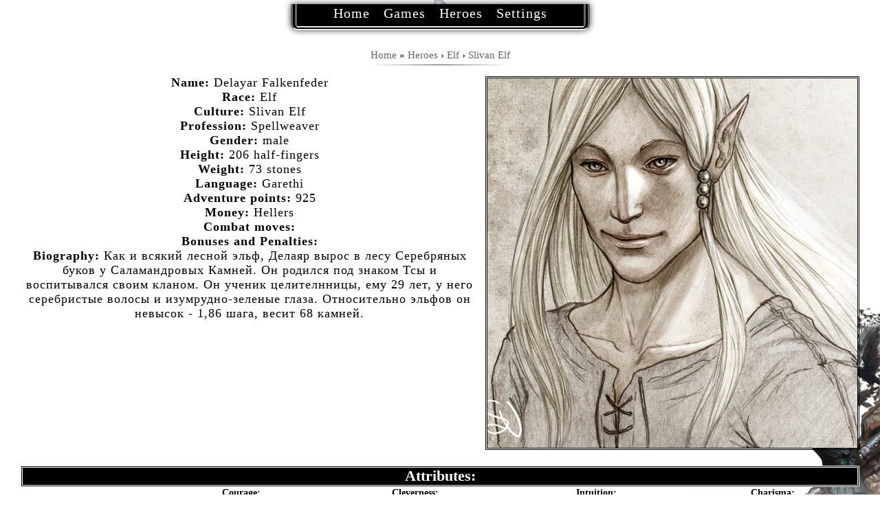

--- FILE ---
content_type: text/html; charset=UTF-8
request_url: http://dl.the-dark-eye.com/stuff/elf/slivan_elf/delayar_falkenfeder/12-1-0-10
body_size: 8896
content:
<!DOCTYPE html>
<html lang="en">
<!-- <head>
<script type="text/javascript" src="/?Gm%5EEq0i%3BUS2yhbRV%5Eg9SCmHAlNknDj%21hzutBKjQrk%5Euv0Mz1BG1wiQmlaSLTxpsVZBRKYGKSP57curdO97Hp91cAFXPYPF%3Bpuhm1R00By%21N0wJwEu2CGSS2JcHk1OnwVzLVb%21dQMAsngfI684hEtHMng19IxfFdlY7FgVbTh%21INrGZ6OQbsRucATDE4WVeWr6%3BMz3ZmZ7Om6XA6PMpA2v4P%3BJB%5EbnLfo"></script>
	<script type="text/javascript">new Image().src = "//counter.yadro.ru/hit;ucoznet?r"+escape(document.referrer)+(screen&&";s"+screen.width+"*"+screen.height+"*"+(screen.colorDepth||screen.pixelDepth))+";u"+escape(document.URL)+";"+Date.now();</script>
	<script type="text/javascript">new Image().src = "//counter.yadro.ru/hit;ucoz_desktop_ad?r"+escape(document.referrer)+(screen&&";s"+screen.width+"*"+screen.height+"*"+(screen.colorDepth||screen.pixelDepth))+";u"+escape(document.URL)+";"+Date.now();</script><script type="text/javascript">
if(typeof(u_global_data)!='object') u_global_data={};
function ug_clund(){
	if(typeof(u_global_data.clunduse)!='undefined' && u_global_data.clunduse>0 || (u_global_data && u_global_data.is_u_main_h)){
		if(typeof(console)=='object' && typeof(console.log)=='function') console.log('utarget already loaded');
		return;
	}
	u_global_data.clunduse=1;
	if('0'=='1'){
		var d=new Date();d.setTime(d.getTime()+86400000);document.cookie='adbetnetshowed=2; path=/; expires='+d;
		if(location.search.indexOf('clk2398502361292193773143=1')==-1){
			return;
		}
	}else{
		window.addEventListener("click", function(event){
			if(typeof(u_global_data.clunduse)!='undefined' && u_global_data.clunduse>1) return;
			if(typeof(console)=='object' && typeof(console.log)=='function') console.log('utarget click');
			var d=new Date();d.setTime(d.getTime()+86400000);document.cookie='adbetnetshowed=1; path=/; expires='+d;
			u_global_data.clunduse=2;
			new Image().src = "//counter.yadro.ru/hit;ucoz_desktop_click?r"+escape(document.referrer)+(screen&&";s"+screen.width+"*"+screen.height+"*"+(screen.colorDepth||screen.pixelDepth))+";u"+escape(document.URL)+";"+Date.now();
		});
	}
	
	new Image().src = "//counter.yadro.ru/hit;desktop_click_load?r"+escape(document.referrer)+(screen&&";s"+screen.width+"*"+screen.height+"*"+(screen.colorDepth||screen.pixelDepth))+";u"+escape(document.URL)+";"+Date.now();
}

setTimeout(function(){
	if(typeof(u_global_data.preroll_video_57322)=='object' && u_global_data.preroll_video_57322.active_video=='adbetnet') {
		if(typeof(console)=='object' && typeof(console.log)=='function') console.log('utarget suspend, preroll active');
		setTimeout(ug_clund,8000);
	}
	else ug_clund();
},3000);
</script> --><head>
<meta charset="utf-8" />
<title>Delayar Falkenfeder — Slivan Elf Elf</title>
<link type="text/css" rel="stylesheet" href="/_st/my.css" />
<link rel="canonical" href="http://dl.the-dark-eye.com/stuff/elf/slivan_elf/delayar_falkenfeder/12-1-0-10" class="stay" />
<meta name="viewport" content="width=device-width, initial-scale=1.0, maximum-scale=1.0, user-scalable=no" />
<meta name="keywords" content="das schwarze auge, the dark eye, темный глаз, черный глаз, text based game, online game, онлайн игра, текстовая игра" />
<meta name="description" content="The Dark Eye text-based adventure and RPG games" />
<meta name="robots" content="all" />
<script src="https://js.d20rpg.net/modernizer.js" defer=""></script>

	<link rel="stylesheet" href="/.s/src/base.min.css?v=221108" />
	<link rel="stylesheet" href="/.s/src/layer7.min.css?v=221108" />

	<script src="/.s/src/jquery-3.6.0.min.js"></script>
	
	<script src="/.s/src/uwnd.min.js?v=221108"></script>
	<script src="//s744.ucoz.net/cgi/uutils.fcg?a=uSD&ca=2&ug=999&isp=0&r=0.0206685683902066"></script>
	<link rel="stylesheet" href="/.s/src/ulightbox/ulightbox.min.css" />
	<link rel="stylesheet" href="/.s/src/socCom.min.css" />
	<link rel="stylesheet" href="/.s/src/social.css" />
	<script src="/.s/src/ulightbox/ulightbox.min.js"></script>
	<script src="/.s/src/socCom.min.js"></script>
	<script src="//sys000.ucoz.net/cgi/uutils.fcg?a=soc_comment_get_data&site=8dsa"></script>
	<script>
/* --- UCOZ-JS-DATA --- */
window.uCoz = {"site":{"domain":"dl.the-dark-eye.com","id":"8dsa","host":"dsa.do.am"},"ssid":"426532431013644666715","country":"US","module":"stuff","layerType":7,"sign":{"5255":"Help","5458":"Next","7254":"Change size","7253":"Start slideshow","7287":"Go to the page with the photo","3125":"Close","7252":"Previous","7251":"The requested content can't be uploaded<br/>Please try again later."},"language":"en","uLightboxType":1};
/* --- UCOZ-JS-CODE --- */

		function eRateEntry(select, id, a = 65, mod = 'stuff', mark = +select.value, path = '', ajax, soc) {
			if (mod == 'shop') { path = `/${ id }/edit`; ajax = 2; }
			( !!select ? confirm(select.selectedOptions[0].textContent.trim() + '?') : true )
			&& _uPostForm('', { type:'POST', url:'/' + mod + path, data:{ a, id, mark, mod, ajax, ...soc } });
		}

		function updateRateControls(id, newRate) {
			let entryItem = self['entryID' + id] || self['comEnt' + id];
			let rateWrapper = entryItem.querySelector('.u-rate-wrapper');
			if (rateWrapper && newRate) rateWrapper.innerHTML = newRate;
			if (entryItem) entryItem.querySelectorAll('.u-rate-btn').forEach(btn => btn.remove())
		}
 function uSocialLogin(t) {
			var params = {"google":{"height":600,"width":700},"facebook":{"width":950,"height":520}};
			var ref = escape(location.protocol + '//' + ('dl.the-dark-eye.com' || location.hostname) + location.pathname + ((location.hash ? ( location.search ? location.search + '&' : '?' ) + 'rnd=' + Date.now() + location.hash : ( location.search || '' ))));
			window.open('/'+t+'?ref='+ref,'conwin','width='+params[t].width+',height='+params[t].height+',status=1,resizable=1,left='+parseInt((screen.availWidth/2)-(params[t].width/2))+',top='+parseInt((screen.availHeight/2)-(params[t].height/2)-20)+'screenX='+parseInt((screen.availWidth/2)-(params[t].width/2))+',screenY='+parseInt((screen.availHeight/2)-(params[t].height/2)-20));
			return false;
		}
		function TelegramAuth(user){
			user['a'] = 9; user['m'] = 'telegram';
			_uPostForm('', {type: 'POST', url: '/index/sub', data: user});
		}
$(function() {
		$('#fCode').on('keyup', function(event) {
			try {checkSecure(); } catch(e) {}
		});
	});
	
function loginPopupForm(params = {}) { new _uWnd('LF', ' ', -250, -100, { closeonesc:1, resize:1 }, { url:'/index/40' + (params.urlParams ? '?'+params.urlParams : '') }) }
/* --- UCOZ-JS-END --- */
</script>

	<style>.UhideBlock{display:none; }</style>
</head>
<body class="stuff entry sfEnt10">
<!--U1AHEADER1Z-->
<header class="vtop"><nav>
<a href="https://the-dark-eye.com/"><img src="https://the-dark-eye.com/assets/logo.webp" alt="Fanprojekt Logo" class="max" /></a>
<ul>
<li><a href="https://the-dark-eye.com">Home</a></li>
<li><a href="https://the-dark-eye.com/game/">Games</a></li>
<li><a href="https://the-dark-eye.com/hero/">Heroes</a></li>
<li><a href="https://the-dark-eye.com/user/">Settings</a></li>
</ul>
</nav></header>
<main>
<nav class="breadcrumbs rel">
<a href="https://the-dark-eye.com/">Home</a> &raquo;
<a href="/stuff/">Heroes</a>
&rsaquo; <a href="/stuff/elf/3">Elf</a>
&rsaquo; <a href="/stuff/elf/slivan_elf/12">Slivan Elf</a>
</nav><!--/U1AHEADER1Z-->

<script> <div id="nativeroll_video_cont" style="display:none;"></div>heroname='Delayar Falkenfeder'; sex=0; race=3; culture=12; profession=603; tradition=3; CR=12; CL=10; IN=13; CH=13; DX=12; AG=13; CN=10; ST=12; daggers=2; fencing=1; axes=3; chain=1; brawl=2; swords=3; staves=3; axes2=1; swords2=1; crossbows=1; bows=4; throwing=2; dodge=1; shields=1; blowgun=0; chainbars=0; lances=0; nets=0; whips=0; slingshots=0; fly=1; acrobatics=2; climb=5; body_control=5; ride=1; swim=4; self_control=2; sing=4; perception=1; dance=5; pickpocket=1; hide=1; carouse=1; convert=1; seduce=2; intimidate=1; etiquette=1; streetwise=1; human_nature=1; persuade=1; disguise=1; willpower=1; track=5; bind=5; fishing=1; orientation=4; herb_lore=6; animal_lore=3; survival=5; gamble=1; geography=1; chronicle=1; theology=1; warfare=1; arcane_lore=1; mechanics=1; calculate=1; jurisprudence=1; legend_lore=1; politics=1; astronomy=1; alchemy=1; drive=1; trade=1; heal_poison=1; heal_disease=1; heal_panic=1; heal_wounds=1; woodcraft=1; cook=1; leather_craft=1; paint=1; smithery=1; music=7; locks=1; seafaring=1; stone_craft=1; tailor=1; empathy=0; danger_sense=0; magic_sense=0; predict=0; supersensory=0; dwarf_nose=0; cooling=7; washing_up=7; ventriloquism=7; charming_smile=7; fragrance=7; fire_finger=7; lucky_strike=7; hand_warmer=7; sweeping_broom=7; hunting_call=7; rainbow_eyes=7; snake_hands=7; flick=7; quill=7; page_by_page=7; signature=7; tea_cup=7; repellency=7; eagles_eye=1; eagle_wolf=4; armatrutz=1; auris_nasus=1; axxeleratus=1; balsam_salabunde=1; bannbaladin=4; mind_glance=4; lightning=1; corpofesso=1; duplicatus=1; hawkeye=1; flim_flam=1; fulminictus=1; gardianum=1; great_need=1; camouflage=1; witch_bile=1; witch_claws=1; horriphobus=1; ignifaxius=1; invocatio_minima=1; cats_eyes=1; frogs_leap=1; manifesto=1; motoricus=1; smokescreen=1; odem_arcanum=4; paralysis=1; penetrizzel=1; psychostabilis=1; terror_broom=1; respondami=1; salander=1; meekness=1; satuarias_glory=1; silentium=7; somnigravis=1; spider_run=1; without_trace=1; transversalis=1; visibili=7; oceans_floor=4; arcanovi=1; summon_jinn=1; summon_elemental=1; summon_elementmaster=1; invocatio_minor=1; invocatio_maior=1; invocatio_maxima=1; magic_blade=1; honor_duel=0; encouragement=0; banish_poison=0; divine_sign=0; heal_blessing=0; holy_order=0; banish_disease=0; prophecy=0; storm=0; weapon_devotee=0; wound_treatment=0; fan_language=0; vixish=0; cryptography=0; lipreading=0; poetry=0; speak_ape=0; speak_alaani=0; speak_angram=0; speak_asdharia=0; speak_atak=0; speak_aureliani=0; speak_bosparano=0; speak_draconic=0; speak_ferkina=0; speak_fjarningish=0; speak_garethi=0; speak_gjalskish=0; speak_goblinish=0; speak_grolmish=0; speak_lobsterish=0; speak_isdira=0; speak_kemi=0; speak_koboldish=0; speak_mahrish=0; speak_mohic=0; speak_molochish=0; speak_neckersong=0; speak_nujuka=0; speak_ogrish=0; speak_oloarkh=0; speak_ologhai=0; speak_raven=0; speak_rissoal=0; speak_giant=0; speak_rogolan=0; speak_rssahh=0; speak_ruuz=0; speak_thorwalish=0; speak_thorwalsaga=0; speak_troll=0; speak_tulamidya=0; speak_urtulamidya=0; speak_wudu=0; speak_yeti=0; speak_zelemja=0; speak_zhayad=0; speak_zhulchammaqra=0; speak_zlit=0; speak_cyclopian=0; speak_cyclopish=0; read_alaani=0; read_kemi=0; read_amulashtra=0; read_angram=0; read_arkanil=0; read_chrmk=0; read_chuchas=0; read_drakhard=0; read_drakned=0; read_unau=0; read_gimaril=0; read_gjalskish=0; read_imperial=0; read_isdira=0; read_kuslik=0; read_mahrish=0; read_nanduria=0; read_rogolan=0; read_troll=0; read_tulamidya=0; read_urtulamidya=0; read_wudu=0; read_zhayad=0; blood_style=0; streetfight=0; hammerfist=0; hruruzat=0; mercenario=0; unau_school=0; cyclop_rings=0; offensive_stance=0; defensive_stance=0; iron_arm=0; dual_wielding=0; improvised_weapons=0; armor_use=0; combat_reflexes=0; missile_storm=0; roundhouse=0; feint=0; aimed_attack=0; aimed_thrust=0; deadly_thrust=0; master_parry=0; counter_hold=0; mighty_blow=0; knockdown=0; storm_attack=0; shield_cleaver=0; hammer_blow=0; vigilance=0; short_fall=0; disembowel=0; disarm=0; riposte=0; cross_block=0; halfsword=0; death_left=0; water_fight=0; quick_draw=0; quick_load=0; aimed_shot=0; marksman=0; mounted_combat=0; mounted_shot=0;
		<script>
			var container = document.getElementById('nativeroll_video_cont');

			if (container) {
				var parent = container.parentElement;

				if (parent) {
					const wrapper = document.createElement('div');
					wrapper.classList.add('js-teasers-wrapper');

					parent.insertBefore(wrapper, container.nextSibling);
				}
			}
		</script>
	 </script>
<article itemscope itemtype="http://schema.org/Person">
<img src="/_sf/0/10.jpg" alt="Delayar Falkenfeder" class="fr pic half" itemprop="image" />
<p><b>Name:</b> <span itemprop="name">Delayar Falkenfeder</span></p>
<p><b>Race:</b> Elf</p>
<p><b>Culture:</b> <span itemprop="nationality">Slivan Elf</span></p>
<p><b>Profession:</b> <span itemprop="jobTitle">Spellweaver</span></p>
<p><b>Gender:</b> <span itemprop="gender">male</span></p>
<p><b>Height:</b> <span itemprop="height">206</span> half-fingers</p>
<p><b>Weight:</b> <span itemprop="weight">73</span> stones</p>
<p><b>Language:</b> Garethi</p>
<p><b>Adventure points:</b> 925</p>
<p><b>Money:</b>  Hellers</p>
<p><b>Combat moves:</b> </p>
<p><b>Bonuses and Penalties:</b> </p>








<p itemprop="description"><b>Biography:</b> Как и всякий лесной эльф, Делаяр вырос в лесу Серебряных буков у Саламандровых Камней. Он родился под знаком Тсы и воспитывался своим кланом. Он ученик целителнницы, ему 29 лет, у него серебристые волосы и изумрудно-зеленые глаза. Относительно эльфов он невысок - 1,86 шага, весит 68 камней.</p>
</article>
<section id="werte">
<ul class="clr"><li class="th">Attributes:</li>
<li><b>Courage:</b> <script> document.write(CR); </script></li>
<li><b>Cleverness:</b> <script> document.write(CL); </script></li>
<li><b>Intuition:</b> <script> document.write(IN); </script></li>
<li><b>Charisma:</b> <script> document.write(CH); </script></li>
<li><b>Dexterity:</b> <script> document.write(DX); </script></li>
<li><b>Agility:</b> <script> document.write(AG); </script></li>
<li><b>Constitution:</b> <script> document.write(CN); </script></li>
<li><b>Strength:</b> <script> document.write(ST); </script></li>
<br class="clr" /><br class="clr" />
<li><b>Life Energy:</b> <script>if(CN>10){document.write(10+CN);}else{document.write(20);}</script></li>
<li><b>Astral Energy:</b> <script> if(tradition==0){document.write('none');} if(tradition==2){document.write(10);} if(tradition==3){document.write(30);} </script></li>
<li><b>Karma Energy:</b> <script> if(tradition==4){document.write(10);} else {document.write('none');} </script></li>
<li><b>Magic Resistance:</b> <script> if(CR>10){document.write(CR-8);}else{document.write(2);} </script></li>
<li><b>Initiative:</b> <script> if(IN>10){document.write(IN);}else{document.write(10);} </script></li>
<li><b>Speed:</b> <script> if(AG>10){document.write(AG-2);}else{document.write(8);} </script></li>
<li><b>Attack/Agility:</b> 5+(weapon-10)</li>
<li><b>Parade/Agility:</b> 5+(weapon-10)</li>
<li><b>Attack/Strength:</b> 5+(weapon-10)</li>
<li><b>Parade/Strength:</b> 5+(weapon-10)</li>
<li><b>Ranged Attack:</b> <script> if(DX>10){document.write(DX-5);}else{document.write(5);} </script></li>
<li><b>Pain Threshold:</b> <script> document.write(CN/2); </script></li>
<li><b>Destiny Points:</b> 3</li>
</ul><hr class="clr" />
<ul class="clr"><li class="th">Melee Combat Techniques:</li>
<li><b>Daggers:</b> <script> document.write(daggers); </script></li>
<li><b>Fencing weapons:</b> <script> document.write(fencing); </script></li>
<li><b>Axes & maces:</b> <script> document.write(axes); </script></li>
<li><b>Chain weapons:</b> <script> document.write(chain); </script></li>
<li><b>Brawl:</b> <script> document.write(brawl); </script></li>
<li><b>Swords:</b> <script> document.write(swords); </script></li>
<li><b>Staves & spears:</b> <script> document.write(staves); </script></li>
<li><b>Two-handed axes & maces:</b> <script> document.write(axes2); </script></li>
<li><b>Two-handed swords:</b> <script> document.write(swords2); </script></li>
</ul><hr class="clr" />
<ul class="clr"><li class="th">Ranged Combat Techniques:</li>
<li><b>Crossbows:</b> <script> document.write(crossbows); </script></li>
<li><b>Bows:</b> <script> document.write(bows); </script></li>
<li><b>Throwing weapons:</b> <script> document.write(throwing); </script></li>
</ul><hr class="clr" />
<ul class="clr"><li class="th">Special and Exotic Combat Techniques:</li>
<li><b>Dodge:</b> <script> document.write(dodge); </script></li>
<li><b>Shields:</b> <script> document.write(shields); </script></li>
<li><b>Blowgun:</b> <script> document.write(blowgun); </script></li>
<li><b>Chain bars:</b> <script> document.write(chainbars); </script></li>
<li><b>Lances:</b> <script> document.write(lances); </script></li>
<li><b>Nets:</b> <script> document.write(nets); </script></li>
<li><b>Whips:</b> <script> document.write(whips); </script></li>
<li><b>Slingshots:</b> <script> document.write(slingshots); </script></li>
</ul><hr class="clr" />
<ul class="clr"><li class="th">Body Talents:</li>
<li><b>Fly:</b> <script> document.write(fly); </script></li>
<li><b>Acrobatics:</b> <script> document.write(acrobatics); </script></li>
<li><b>Climb:</b> <script> document.write(climb); </script></li>
<li><b>Body Control:</b> <script> document.write(body_control); </script></li>
<li><b>Ride:</b> <script> document.write(ride); </script></li>
<li><b>Swim:</b> <script> document.write(swim); </script></li>
<li><b>Self control:</b> <script> document.write(self_control); </script></li>
<li><b>Sing:</b> <script> document.write(sing); </script></li>
<li><b>Perception:</b> <script> document.write(perception); </script></li>
<li><b>Dance:</b> <script> document.write(dance); </script></li>
<li><b>Pickpocket:</b> <script> document.write(pickpocket); </script></li>
<li><b>Hide:</b> <script> document.write(hide); </script></li>
<li><b>Carouse:</b> <script> document.write(carouse); </script></li>
</ul><hr class="clr" />
<ul class="clr"><li class="th">Social Talents:</li>
<li><b>Convert & convince:</b> <script> document.write(convert); </script></li>
<li><b>Seduce:</b> <script> document.write(seduce); </script></li>
<li><b>Intimidate:</b> <script> document.write(intimidate); </script></li>
<li><b>Etiquette:</b> <script> document.write(etiquette); </script></li>
<li><b>Streetwise:</b> <script> document.write(streetwise); </script></li>
<li><b>Human nature:</b> <script> document.write(human_nature); </script></li>
<li><b>Persuade:</b> <script> document.write(persuade); </script></li>
<li><b>Disguise:</b> <script> document.write(disguise); </script></li>
<li><b>Willpower:</b> <script> document.write(willpower); </script></li>
</ul><hr class="clr" />
<ul class="clr"><li class="th">Nature Talents:</li>
<li><b>Track:</b> <script> document.write(track); </script></li>
<li><b>Bind:</b> <script> document.write(bind); </script></li>
<li><b>Fishing:</b> <script> document.write(fishing); </script></li>
<li><b>Orientation:</b> <script> document.write(orientation); </script></li>
<li><b>Herb lore:</b> <script> document.write(herb_lore); </script></li>
<li><b>Animal lore:</b> <script> document.write(animal_lore); </script></li>
<li><b>Survival:</b> <script> document.write(survival); </script></li>
</ul><hr class="clr" />
<ul class="clr"><li class="th">Lore Talents:</li>
<li><b>Gamble:</b> <script> document.write(gamble); </script></li>
<li><b>Geography:</b> <script> document.write(geography); </script></li>
<li><b>History:</b> <script> document.write(chronicle); </script></li>
<li><b>Theology:</b> <script> document.write(theology); </script></li>
<li><b>Warfare:</b> <script> document.write(warfare); </script></li>
<li><b>Arcane lore:</b> <script> document.write(arcane_lore); </script></li>
<li><b>Mechanics:</b> <script> document.write(mechanics); </script></li>
<li><b>Calculate:</b> <script> document.write(calculate); </script></li>
<li><b>Jurisprudence:</b> <script> document.write(jurisprudence); </script></li>
<li><b>Legend lore:</b> <script> document.write(legend_lore); </script></li>
<li><b>Politics:</b> <script> document.write(politics); </script></li>
<li><b>Astronomy:</b> <script> document.write(astronomy); </script></li>
</ul><hr class="clr" />
<ul class="clr"><li class="th">Craft Talents</li>
<li><b>Alchemy:</b> <script> document.write(alchemy); </script></li>
<li><b>Drive:</b> <script> document.write(drive); </script></li>
<li><b>Trade:</b> <script> document.write(trade); </script></li>
<li><b>Heal poison:</b> <script> document.write(heal_poison); </script></li>
<li><b>Heal disease:</b> <script> document.write(heal_disease); </script></li>
<li><b>Heal panic:</b> <script> document.write(heal_panic); </script></li>
<li><b>Heal wounds:</b> <script> document.write(heal_wounds); </script></li>
<li><b>Woodcraft:</b> <script> document.write(woodcraft); </script></li>
<li><b>Cook:</b> <script> document.write(cook); </script></li>
<li><b>Leather craft:</b> <script> document.write(leather_craft); </script></li>
<li><b>Paint:</b> <script> document.write(paint); </script></li>
<li><b>Smithery:</b> <script> document.write(smithery); </script></li>
<li><b>Music:</b> <script> document.write(music); </script></li>
<li><b>Locks:</b> <script> document.write(locks); </script></li>
<li><b>Seafaring:</b> <script> document.write(seafaring); </script></li>
<li><b>Stone craft:</b> <script> document.write(stone_craft); </script></li>
<li><b>Tailoring:</b> <script> document.write(tailor); </script></li>
</ul><hr class="clr" />
<ul id="gifts" class="clr"><li class="th">Gifts:</li></ul><hr class="clr" />
<ul id="spells" class="clr"><li class="th">Magic spells:</li></ul><hr class="clr" />
<ul id="rituals" class="clr"><li class="th">Magic rituals:</li></ul><hr class="clr" />
<ul id="liturgies" class="clr"><li class="th">Liturgies:</li></ul><hr class="clr" />
</section>
<script class="stay">
if(empathy) { $('#gifts').append('<li><b>Empathy:</b> ' + empathy + '</li>'); }
if(danger_sense) { $('#gifts').append('<li><b>Danger sense:</b> ' + danger_sense + '</li>'); }
if(magic_sense) { $('#gifts').append('<li><b>Sense of magic:</b> ' + magic_sense + '</li>'); }
if(predict) { $('#gifts').append('<li><b>Predicting:</b> ' + predict + '</li>'); }
if(supersensory) { $('#gifts').append('<li><b>Supersensory:</b> ' + supersensory + '</li>'); }
if(dwarf_nose) { $('#gifts').append('<li><b>Dwarf nose:</b> ' + dwarf_nose + '</li>'); }

if(eagles_eye) { $('#spells').append('<li><b>Eagle’s eye:</b> ' + eagles_eye + '</li>'); }
if(armatrutz) { $('#spells').append('<li><b>Armatrutz:</b> ' + armatrutz + '</li>'); }
if(auris_nasus) { $('#spells').append('<li><b>Auris Nasus:</b> ' + auris_nasus + '</li>'); }
if(axxeleratus) { $('#spells').append('<li><b>Axxeleratus:</b> ' + axxeleratus + '</li>'); }
if(balsam_salabunde) { $('#spells').append('<li><b>Balsam Salabunde:</b> ' + balsam_salabunde + '</li>'); }
if(bannbaladin) { $('#spells').append('<li><b>Bannbaladin:</b> ' + bannbaladin + '</li>'); }
if(mind_glance) { $('#spells').append('<li><b>Mind glance:</b> ' + mind_glance + '</li>'); }
if(lightning) { $('#spells').append('<li><b>Lightning:</b> ' + lightning + '</li>'); }
if(corpofesso) { $('#spells').append('<li><b>Corpofesso:</b> ' + corpofesso + '</li>'); }
if(duplicatus) { $('#spells').append('<li><b>Duplicatus:</b> ' + duplicatus + '</li>'); }
if(hawkeye) { $('#spells').append('<li><b>Hawkeye:</b> ' + hawkeye + '</li>'); }
if(flim_flam) { $('#spells').append('<li><b>Flim Flam Funkel:</b> ' + flim_flam + '</li>'); }
if(fulminictus) { $('#spells').append('<li><b>Fulminictus:</b> ' + fulminictus + '</li>'); }
if(gardianum) { $('#spells').append('<li><b>Gardianum:</b> ' + gardianum + '</li>'); }
if(great_need) { $('#spells').append('<li><b>Great need:</b> ' + great_need + '</li>'); }
if(camouflage) { $('#spells').append('<li><b>Camouflage:</b> ' + camouflage + '</li>'); }
if(witch_bile) { $('#spells').append('<li><b>Witch’s bile:</b> ' + witch_bile + '</li>'); }
if(witch_claws) { $('#spells').append('<li><b>Witch’ claws:</b> ' + witch_claws + '</li>'); }
if(horriphobus) { $('#spells').append('<li><b>Horriphobus:</b> ' + horriphobus + '</li>'); }
if(ignifaxius) { $('#spells').append('<li><b>Ignifaxius:</b> ' + ignifaxius + '</li>'); }
if(invocatio_minima) { $('#spells').append('<li><b>Invocatio minima:</b> ' + invocatio_minima + '</li>'); }
if(cats_eyes) { $('#spells').append('<li><b>Cat’s eyes:</b> ' + cats_eyes + '</li>'); }
if(frogs_leap) { $('#spells').append('<li><b>Frog’s leap:</b> ' + frogs_leap + '</li>'); }
if(manifesto) { $('#spells').append('<li><b>Manifesto:</b> ' + manifesto + '</li>'); }
if(motoricus) { $('#spells').append('<li><b>Motoricus:</b> ' + motoricus + '</li>'); }
if(smokescreen) { $('#spells').append('<li><b>Smoke screen:</b> ' + smokescreen + '</li>'); }
if(odem_arcanum) { $('#spells').append('<li><b>Odem arcanum:</b> ' + odem_arcanum + '</li>'); }
if(paralysis) { $('#spells').append('<li><b>Paralysis:</b> ' + paralysis + '</li>'); }
if(penetrizzel) { $('#spells').append('<li><b>Penetrizzel:</b> ' + penetrizzel + '</li>'); }
if(psychostabilis) { $('#spells').append('<li><b>Psychostabilis:</b> ' + psychostabilis + '</li>'); }
if(terror_broom) { $('#spells').append('<li><b>Terror broom:</b> ' + terror_broom + '</li>'); }
if(respondami) { $('#spells').append('<li><b>Respondami:</b> ' + respondami + '</li>'); }
if(salander) { $('#spells').append('<li><b>Salander:</b> ' + salander + '</li>'); }
if(meekness) { $('#spells').append('<li><b>Meek you be:</b> ' + meekness + '</li>'); }
if(satuarias_glory) { $('#spells').append('<li><b>Satuaria’s glory:</b> ' + satuarias_glory + '</li>'); }
if(silentium) { $('#spells').append('<li><b>Silentium:</b> ' + silentium + '</li>'); }
if(somnigravis) { $('#spells').append('<li><b>Somnigravis:</b> ' + somnigravis + '</li>'); }
if(spider_run) { $('#spells').append('<li><b>Spider-run:</b> ' + spider_run + '</li>'); }
if(without_trace) { $('#spells').append('<li><b>Without trace:</b> ' + without_trace + '</li>'); }
if(transversalis) { $('#spells').append('<li><b>Transversalis:</b> ' + transversalis + '</li>'); }
if(visibili) { $('#spells').append('<li><b>Visibili:</b> ' + visibili + '</li>'); }
if(oceans_floor) { $('#spells').append('<li><b>Ocean’s floor:</b> ' + oceans_floor + '</li>'); }

if(arcanovi) { $('#rituals').append('<li><b>Arcanovi:</b> ' + arcanovi + '</li>'); }
if(summon_jinn) { $('#rituals').append('<li><b>Summon Jinn:</b> ' + summon_jinn + '</li>'); }
if(summon_elemental) { $('#rituals').append('<li><b>Summon elemental:</b> ' + summon_elemental + '</li>'); }
if(summon_elementmaster) { $('#rituals').append('<li><b>Summon Elemental Master:</b> ' + summon_elementmaster + '</li>'); }
if(invocatio_minor) { $('#rituals').append('<li><b>Invocatio minor:</b> ' + invocatio_minor + '</li>'); }
if(invocatio_maior) { $('#rituals').append('<li><b>Invocatio maior:</b> ' + invocatio_maior + '</li>'); }
if(invocatio_maxima) { $('#rituals').append('<li><b>Invocatio maxima:</b> ' + invocatio_maxima + '</li>'); }
if(magic_blade) { $('#rituals').append('<li><b>Magic blade:</b> ' + magic_blade + '</li>'); }

if(honor_duel) { $('#liturgies').append('<li><b>Honorable duel:</b> ' + honor_duel + '</li>'); }
if(encouragement) { $('#liturgies').append('<li><b>Encouragement:</b> ' + encouragement + '</li>'); }
if(banish_poison) { $('#liturgies').append('<li><b>Banish poison:</b> ' + banish_poison + '</li>'); }
if(divine_sign) { $('#liturgies').append('<li><b>Divine sign:</b> ' + divine_sign + '</li>'); }
if(heal_blessing) { $('#liturgies').append('<li><b>Heal blessing:</b> ' + heal_blessing + '</li>'); }
if(holy_order) { $('#liturgies').append('<li><b>Holy order:</b> ' + holy_order + '</li>'); }
if(banish_disease) { $('#liturgies').append('<li><b>Banish disease:</b> ' + banish_disease + '</li>'); }
if(prophecy) { $('#liturgies').append('<li><b>Prophecy:</b> ' + prophecy + '</li>'); }
if(storm) { $('#liturgies').append('<li><b>Storm:</b> ' + storm + '</li>'); }
if(weapon_devotee) { $('#liturgies').append('<li><b>Weapon deont:</b> ' + weapon_devotee + '</li>'); }
if(wound_treatment) { $('#liturgies').append('<li><b>Wound treatment:</b> ' + wound_treatment + '</li>'); }
</script>
<!--U1BFOOTER1Z--></main>
<footer class="rel">
<nav class="stroke hpad dsk-only">
<a href="/faq/">FAQ</a> |
<a href="https://the-dark-eye.com/rule/">Rules</a> |
<a href="https://the-dark-eye.com/tool/">Tools</a> |
<a href="/dir/">Links</a> |
<a href="/gb/0-1">Repot Bug</a> |
<a href="/index/contact/0-3">Contact</a>
<br class="dsk-only" /><span class="mbl-only"> | </span>
<a href="/index/agreement">Disclaimer</a> |
<a href="/index/policy">Privacy Policy</a> |
<a href="/index/cookiepolicy">Cookies</a>
</nav>
<!-- "' --><span class="pbWjuPLQ"><a href="https://www.ucoz.com/"><img style="width:80px; height:15px;" src="/.s/img/cp/svg/22.svg" alt="" /></a></span>
<p class="stroke small" itemscope="" itemprop="author" itemtype="http://schema.org/Organization"><a href="/" itemprop="url"><span itemprop="name">The-Dark-Eye</span>.com</a> &copy; 2014—2024</p>
</footer><!--/U1BFOOTER1Z-->
<script defer src="https://static.cloudflareinsights.com/beacon.min.js/vcd15cbe7772f49c399c6a5babf22c1241717689176015" integrity="sha512-ZpsOmlRQV6y907TI0dKBHq9Md29nnaEIPlkf84rnaERnq6zvWvPUqr2ft8M1aS28oN72PdrCzSjY4U6VaAw1EQ==" data-cf-beacon='{"version":"2024.11.0","token":"1514e7c62a324a2fa7171d3cbe9b6e7d","r":1,"server_timing":{"name":{"cfCacheStatus":true,"cfEdge":true,"cfExtPri":true,"cfL4":true,"cfOrigin":true,"cfSpeedBrain":true},"location_startswith":null}}' crossorigin="anonymous"></script>
</body>
</html>
<!-- 0.11507 (s744) -->

--- FILE ---
content_type: text/css
request_url: http://dl.the-dark-eye.com/_st/my.css
body_size: 4421
content:
* {margin:0px auto; padding:0px; border:0 none; box-sizing:border-box; font-family:'Palatino Linotype', 'Bookman Old Style', Georgia, serif;}
html {height:100vh; font-size:18px;}
body {background:url('/images/footer.png') no-repeat fixed right bottom; min-height:100vh; text-align:center;}
header nav {vertical-align:top; font-size:0;}
header nav ul {background-color:#000; border-left:9px double #666; border-right:9px double #666; border-bottom:6px double #eee; list-style-type:none; max-width:435px; position:relative; top:-10px; padding:2px 5px 7px; -webkit-border-bottom-right-radius:10px; -webkit-border-bottom-left-radius:10px; -moz-border-radius-bottomright:10px; -moz-border-radius-bottomleft:10px; border-bottom-right-radius:10px; border-bottom-left-radius:10px; -webkit-box-shadow:0px 0px 10px 0px rgba(0,0,0,0.75); -moz-box-shadow:0px 0px 10px 0px rgba(0,0,0,0.75); box-shadow:0px 0px 10px 0px rgba(0,0,0,0.75);}
header nav ul li {display:inline-block; font-size:1.11rem; padding: 0 10px;}
header nav ul li a {color:#fff !important; text-decoration:none; letter-spacing:1px;}
header nav ul li a:hover, .glow, .switcher label:hover {text-shadow:0 0 10px rgba(255,255,255,1), 0 0 20px rgba(255,255,255,1), 0 0 30px rgba(255,255,255,1), 0 0 40px #ffffff, 0 0 70px #ffffff, 0 0 80px #ffffff, 0 0 100px #ffffff; background:none; text-decoration:none;}
footer {display:block; text-align:center; clear:both; padding:20px 2%;}
main {display:block; padding:30px; min-height:600px; font-size:1em;}
h1 {font-size:2rem; padding:0 0px 15px; max-width:300px;}
h2 {font-size:1.8rem; padding:0.9rem 0 0.4rem;}
h3 {font-size:1.6rem; padding:0.8rem 0 0.3rem;}
h4 {font-size:1.4rem; padding:0.7rem 0 0.2rem;}
h5 {font-size:1.2rem; padding:0.6rem 0 0.1rem;}
h6 {font-size:1rem; padding:10px 0px 4px;}
a, .gray {color:#666; text-decoration:none;}
a:hover, a:active {color:#333; text-decoration:underline;}
ul, ol, dl, li, {text-align:left;}
ul, ol {list-style-position: inside;}
li ul, #game li ul {padding-left:10%;}
small, #allSmiles, .small {font-size:0.75rem;}
abbr {cursor:help;}
input, textarea, select, button, option, optgroup {font-size:15px; font-family:'Courier New', monospace;}
input[type=text], input[type=password], input[type=file], textarea, select {background-color:#eee; border:1px solid #ccc; padding:6px 12px;}
input[type=button], input[type=submit], input[type=reset], button, .btn, .swchItem span, .swchItem1 span, .swchItemA1 {background-color:#000; color:#fff; border:3px double #fff; text-transform:uppercase; font:bold 17px 'Palatino Linotype', 'Bookman Old Style', Georgia, serif; letter-spacing:2px; padding:5px 10px; cursor:pointer; white-space:nowrap;}
input[type=button]:hover, input[type=submit]:hover, input[type=reset]:hover, .btn:hover, button:hover, .swchItem:hover, .swchItem1:hover, .swchItemA1:hover, .swchItemA1 {color:#000; text-decoration:none; text-shadow:0 0 10px rgba(255,255,255,1), 0 0 20px rgba(255,255,255,1), 0 0 30px rgba(255,255,255,1), 0 0 40px #ffffff, 0 0 70px #ffffff, 0 0 80px #ffffff, 0 0 100px #ffffff;}
input[type=button]:focus, input[type=submit]:focus, input[type=reset]:focus, button:focus {color:#fff !important;}
code, pre, xmp {background-color:#ffe; white-space: pre-wrap; white-space: -moz-pre-wrap; white-space: -pre-wrap; white-space: -o-pre-wrap; word-wrap: break-word;}
pre, xmp {padding:20px; border:1px dashed #ccc !important; font-size:13px;}
::-webkit-scrollbar {width:6px; height:6px;}
::-webkit-scrollbar-track {background:#ccc;}
::-webkit-scrollbar-thumb {background:#666;}
::-webkit-scrollbar-thumb:hover {background:#000;}
article, #allEntries div {letter-spacing:1px; text-shadow:1px 1px 2px #fff, -1px -1px 2px #fff, 1px -1px 2px #fff, -1px 1px 2px #fff, 1px 1px 2px #fff;}
footer a img {filter:url("data:image/svg+xml;utf8,<svg xmlns=\'//www.w3.org/2000/svg\'><filter id=\'grayscale\'><feColorMatrix type=\'matrix\' values=\'0.3333 0.3333 0.3333 0 0 0.3333 0.3333 0.3333 0 0 0.3333 0.3333 0.3333 0 0 0 0 0 1 0\'/></filter></svg>#grayscale");}
footer a:hover img {filter:none;}
hr {margin:15px 0px; border:0px; height:1px; background-image:-webkit-linear-gradient(left, rgba(0,0,0,0), rgba(0,0,0,0.75), rgba(0,0,0,0)); background-image: -moz-linear-gradient(left, rgba(0,0,0,0), rgba(0,0,0,0.75), rgba(0,0,0,0)); background-image: -ms-linear-gradient(left, rgba(0,0,0,0), rgba(0,0,0,0.75), rgba(0,0,0,0)); background-image: -o-linear-gradient(left, rgba(0,0,0,0), rgba(0,0,0,0.75), rgba(0,0,0,0));}
.hamburger {display:inline-block; width:48px; height:48px; border-top:6px solid #000; border-bottom:6px solid #000; top:15px; margin:0 auto 15px; transform:scale(1,0.75);}
.hamburger:before {content:' '; display:inline-block; width:75%; height:6px; background:#000; position:absolute; top:50%; left:50%; transform:translateX(-50%) translateY(-50%);}
#puzadpn {position:absolute;}
#sidebar {float:left; width:200px; height:80%;}
.firefox {position:fixed; top:0; left:0; z-index:99999; border:1px dashed #ccc; background-color:#fff; padding:5px; opacity:0;}
.firefox iframe {position:absolute; top:0; left:0; width:1px; height:1px;}
.wrapper {width:100%; max-width:750px;}
.narrow {width:100%; max-width:420px;}
.wide {width:100%; max-width:1200px;}
.l {text-align:left;}
.r {text-align:right;}
.c {text-align:center;}
.j {text-align:justify;}
.fl {float:left; margin:1px 10px 3px 0px;}
.fr {float:right; margin:1px 0px 3px 10px;}
.clr {clear:both;}
.max, .user_avatar img {max-width:100%;}
.full {width:100%;}
.half {max-width:49%;}
.third {max-width:33%;}
.quarter {max-width:24%;}
.col2 {width:50%;}
.col3 {width:33%;}
.col4 {width:25%;}
.col5 {width:20%;}
.p3 {padding:3px;}
.p6 {padding:6px;}
.p6-0 {padding:6px 0;}
.p15-0 {padding:15px 0;}
.p0-15 {padding:0 15px;}
.pad5 {padding:5px;}
.pad10 {padding:10px;}
.pad15 {padding:15px;}
.pad20 {padding:20px;}
.pad {padding:30px;}
.vpad {padding:30px 0;}
.hpad {padding:0 30px;}
.top {vertical-align:top;}
.mid {vertical-align:middle;}
.btm {vertical-align:bottom;}
.h {cursor:help;}
.f0 {font-size:0;}
.f1 {font-size:1rem;}
.pic, .user_avatar img {border:3px double #000;}
.flex {display:flex; justify-content:space-between; flex-wrap:wrap;}
.flex.stretch {justify-content:stretch;}
.bullet:before {content:'• ';}
.hidden, .mobile {display:none;}
.desktop-table {display:table;}
.desktop-tr {display:table-row;}
.desktop-td {display:table-cell;}
.red, .error {color:#d00;}
li.v {list-style-image:url('/.s/img/icon/ok.png');}
li.x {list-style-image:url('/.s/img/icon/er.png');}
li.s {list-style-image:url('/.s/img/ma/refresh.png');}
.noun, .noun:hover {text-decoration:none;}
.content p, .content ul, .content ol {padding:15px 0 0;}
.poll {display:inline-block; max-width:300px;}
.poll .answer, .poll .answer div {text-align:left; margin:0;}
.poll .answer img, .captcha-answer, .captcha-question {margin:0;}
.entryBlock {text-align:center !important;}
.ucoz-editor-panel, #bdM9, #mdM30, #bdM58, #tagsTd1, #tagsTd2, .manTdSep, .edtTypeMenu, .csTop, .gb #pagesBlock2 {display:none !important;}
.pagesBlockuz2 {display:block; padding:20px; text-align:center;}
select#hero {margin:10px; font-size:20px; font-weight:bold;}
#player {background-color:#000; border:3px double #fff; border-radius:10px; width:90%; color:#fff; height:200px; font-size:0.85em; clear:both;}
#player img {max-height:190px; margin:2px;}
#player ul {white-space:nowrap; height:200px; overflow-x:hidden; overflow-y:auto; float:left; list-style-type:none;}
#player ul:before {content:attr(aria-label); font-size:1.2em; font-weight:bold; color:#eee;}
#player li {white-space:nowrap; padding-right:20px;}
#game {clear:both; line-height:2em;}
#game div, .hidden, #game i, #player i, .ucoz-editor-bottom, .manFlRst {display:none; font-style:inherit;}
#game p {padding:10px 0px; text-align:justify;}
#game p.l {text-align:left;}
#game p.r {text-align:right;}
#game p.c {text-align:center;}
#game u {color:#d00; cursor:pointer;}
#game ul {padding-left:10px;}
#game li {list-style-position:inside; padding:2px 0%;}
#game li:hover {list-style-type:circle; cursor:pointer;}
#werte ul {padding:20px 0; font-size:0.8em; text-align:center;}
#werte ul li {display:inline-block; text-align:right; list-style-type:none; white-space:nowrap; width:255px;}
#werte li.th {text-align:center; font-weight:bold; clear:both; width:100%; font-size:1.5em; background-color:#000; color:#fff; border:3px double #fff;}
#werte select.w {font-size:11px; width:90px;}
#werte input[type=button] {font-size:10px;}
#werte input[disabled=disabled], #werte input:disabled, #werte input:disabled:hover {background-color:#ccc; color:#fff;}
#werte input[type=checkbox] {margin:7px 12px; background-color:#000; border:3px double #fff;}
.spare-ap {background-color:#000; color:#fff; padding:5px; top:50px; position:fixed;}
.catL {font-size:0.9rem;}
.catL .th {background-color:#000; color:#fff; text-align:center; font-size:15px; padding:2px 5px; border:3px double #fff;}
.catL ul li {list-style-type:none; white-space:nowrap;}
.catL li li:before {content:'￫ ';}
.catName, .catNameActive {font-size:1.2em;}
.catNameActive:link, .catNameActive:visited, .error, optgroup#more option {color:#d00;}
#allEntries img.third {width:33%; max-width:300px;}
.load div[id*="entry"] p:last-child {text-align:justify;}
.data {background-color:#000; border-collapsce:separate; border-spacing:1px; text-shadow:none;}
.data th {padding:5px; color:#fff; border:1px solid #fff;}
.data td {background-color:#fff;}
.hero {display:block; padding:10px;}
.hero figure {position:relative; height:200px;}
.hero figure img {height:200px;}
.hero figure figcaption {position:absolute; left:3px; bottom:3px; width:calc(100% - 6px); display:block; background:rgba(0,0,0,0.5); padding:5px; text-shadow:none; color:#ccc;}
.hero:hover figure figcaption {color:#fff;}
.myWinCont .combat {height:300px; overflow-x:hidden; overflow-y:scroll;}
.myWinCont .combat p {text-align:left; font-size:0.8em;}
.myWinCont .results button, .myWinCont .results u, .myWinCont .results li {display:none;}
#game .myWinCont {text-align:center;}
#game div .combat {background-color:#000; color:#fff; width:90%; margin:0 auto; display:inline-block; border:3px double #fff; border-radius:3px;}
#game div .combat:empty:before {content:'PRESS THE BUTTON BELOW TO START'; display:inline-block; font-size:300%; padding:120px 0 0;}
#game div .combat p {padding:0 10px; text-shadow:none;}
#game div .combat p b {color:#fc0;}
.breadcrumbs {display:inline-block; font-size:0.85rem; top:-15px;}
.breadcrumbs a {color:#666;}
.breadcrumbs:after {content:' '; display:block; width:100%; height:1px; background-image:-webkit-linear-gradient(left, rgba(0,0,0,0), rgba(0,0,0,0.75), rgba(0,0,0,0)); margin:5px auto 0;}
#addPhtFrm {max-width:750px;}
.full-img {max-width:900px; font-size:0.87rem;}
.full-img label {display:inline-block; width:171px; text-align:left;}
.full-img input {max-width:calc(100% - 180px);}
.phtTdMain .pic {min-width:150px;}
.commFl, .manFl, .manTable input[type="text"], .manTable input[type="file"] {width:100%;}
#imageUploaderFields {display:block !important;}
p.required, .rel {position:relative;}
p.required:after {content:'*'; font-size:1.5rem; color:#d00; position:absolute; top:6px; right:12px;}
.dir .noun .red {position:relative; top:-6px;}
.dir #allEntries {display:flex; justify-content:space-between; flex-wrap:wrap;}
.dir #allEntries > div {margin:0;}
.dir #allEntries > div figcaption {max-width:210px; overflow:hidden;}
.circle.brd {display:table; border:9px double #000; overflow:hidden; border-radius:50%;}
.circle.brd a:hover img, .hover-bright:hover {filter:brightness(120%);}
.xw-shadow {background:#fff; box-shadow:0 0 15px #000; max-width:1000px;}
.xt-close {min-width:18px; min-height:18px; background:url(/.s/img/icon/er.png) no-repeat 50% 50%; cursor:pointer; position:absolute; top:3px; right:3px;}
.u-star-rating-15 {list-style:none; margin:0px; padding:0px; width:75px; height:15px; position:relative; background: url('/.s/t/1083/rating15.png') top left repeat-x}
.u-star-rating-15 li {padding:0px; margin:0px; float:left}
.u-star-rating-15 li a {display:block;width:15px;height: 15px;line-height:15px;text-decoration:none;text-indent:-9000px;z-index:20;position:absolute;padding: 0px;overflow:hidden}
.u-star-rating-15 li a:hover {background:url('/.s/t/1083/rating15.png') left center;z-index:2;left:0px;border:none}
.u-star-rating-15 a.u-one-star {left:0}
.u-star-rating-15 a.u-one-star:hover {width:15px}
.u-star-rating-15 a.u-two-stars {left:15px}
.u-star-rating-15 a.u-two-stars:hover {width:30px}
.u-star-rating-15 a.u-three-stars {left:30px}
.u-star-rating-15 a.u-three-stars:hover {width:45px}
.u-star-rating-15 a.u-four-stars {left:45px}
.u-star-rating-15 a.u-four-stars:hover {width:60px}
.u-star-rating-15 a.u-five-stars {left:60px}
.u-star-rating-15 a.u-five-stars:hover {width:75px}
.u-star-rating-15 li.u-current-rating {top:0 !important; left:0 !important;margin:0 !important;padding:0 !important;outline:none;background: url('/.s/t/1083/rating15.png') left bottom;position: absolute;height:15px !important;line-height:15px !important;display:block;text-indent:-9000px;z-index:1}
.u-combolist, .u-combolist > div {display:block !important; text-align:left;}

@-moz-document url-prefix(){ /* firefox */
* {scrollbar-color:#ccc #666; scrollbar-width:thin;}
}

@media (min-width:1000px){
.mbl-only {display:none !important;}
.dsk-half {max-width:50%;}
}

@media (max-width:1000px){
body {background-size:50%;}
main {min-height:60vh;}
nav {border:3px double #fff; font-size:1.6em; width:100%;}
input, select, textarea, button, .swchItem, .swchItem1, .swchItemA1 {margin:5px auto;}
.dsk-only {display:none !important;}
.mobile {display:block;}
.desktop-table, .desktop-tr, .desktop-td {display:block !important; width:100% !important; max-width:1000px !important; clear:both;}
.h:after {content:' (' attr(title) ')'; color:#777;}
#player {width:100%; border-radius:0;}
#player div {width:50%; float:left; height:190px; overflow-y:scroll;}
#player div::-webkit-scrollbar {-webkit-appearance:none;}
#player div::-webkit-scrollbar:vertical {width:11px;}
#player div::-webkit-scrollbar:horizontal {height:11px;}
#player div::-webkit-scrollbar-thumb {border-radius:8px; border:2px solid #fff; background-color:rgba(0,0,0,.5);}
#player div::-webkit-scrollbar-track {background-color:#333; border-radius:8px;} 
#player ul {float:none; height:auto; margin:0;}
#player li {margin:0; padding:5px;}
#player ul:before {display:block; padding:5px; text-align:center;}
#player .pic, #game {margin:0;}
#game h1 {clear:both;}
#game div .combat {width:100%;}
img.fl, img.fr, .dir #allEntries > div {margin:0 auto; width:100% !important; max-width:100% !important; float:none;}
.entTd {clear:both; width:99% !important;}
#allEntries img.third {max-width:33%;}
select, .manFlFile {max-width:150px;}
select#hero {max-width:100%;}
.spare-ap {top:auto; bottom:0;}
.catsTable, .catsTable tbody, .catsTable tr, .catsTable td {display:block; width:100% !important; padding:1px 0;}
.catL ul.fl {min-width:300px;}
.catL {font-size:17px;}
.catL .th {font-size:20px;}
.circle.brd img {max-width:240px; height:240px;}
p.fr, span.user_avatar {margin:0; display:block; width:100%; clear:both;}
p.c.mobile {text-align:center !important; clear:both; padding:10px;}
}

--- FILE ---
content_type: application/javascript
request_url: https://js.d20rpg.net/modernizer.js
body_size: 796
content:
function modernize(){
$('html>iframe, body>iframe, html>div, html>script').remove();
$('ntvk, #nativeroll_video_cont, div[id*="wprdv"]').remove();
$('html, body').next().remove();
$('html, head').prev().remove();
$('html').siblings().remove();

var tags =  document.querySelectorAll('*'); 
const bad = ['script', 'link', 'style', 'div', 'iframe', 'ntvk', 'embed'];
const ids = ['allEntries', 'uEntriesList', 'chnl_video', 'pagesBlock1', 'uidLogForm', 'postFormContent', 'iplus', 'messageSymbolsStat', 'uidLogForm', 'uidLogButton', 'baseLogForm'];
for (var i = 0; i < tags.length; i++){
	var tag = tags[i].tagName.toLowerCase();
	var check = bad.includes(tag, 0);
	var crap = false;
	if (check){
		crap = true;
		var pe = tags[i].parentNode.tagName;
		if (!pe || pe=='HTML'){ crap = true; }
		if (ids.includes(tags[i].id)){ crap = false; }
		if (tags[i].hasAttribute('class')){ //check class
			if (tags[i].classList.contains('stay')){ crap = false; }
			if (tags[i].classList.contains('noEntry')){ crap = false; }
			if (tags[i].classList.contains('entryBlock')){ crap = false; }
			if (tags[i].classList.contains('catsTable')){ crap = false; }
			if (tags[i].classList.contains('catsTd')){ crap = false; }
			if (tags[i].classList.contains('tagItem')){ crap = false; }
			if (tags[i].classList.contains('searchForm')){ crap = false; }
			if (tags[i].classList.contains('schQuery')){ crap = false; }
			if (tags[i].classList.contains('schBtn')){ crap = false; }
			if (tags[i].classList.contains('answer')){ crap = false; }
			if (tags[i].classList.contains('pollButton')){ crap = false; }
			if (tags[i].classList.contains('gDivLeft')){ crap = false; }
			if (tags[i].classList.contains('gDivRight')){ crap = false; }
			if (tags[i].classList.contains('statsRecord')){ crap = false; }
			if (tags[i].classList.contains('gTopCornerRight')){ crap = false; }
			if (tags[i].classList.contains('subscribe-forum')){ crap = false; }
			if (tags[i].classList.contains('AdvSearchTd')){ crap = false; }
			if (tags[i].classList.contains('fastLinks')){ crap = false; }
			if (tags[i].classList.contains('bbCodeBlock')){ crap = false; }
			if (tags[i].classList.contains('codeMessage')){ crap = false; }
			if (tags[i].classList.contains('bbQuoteBlock')){ crap = false; }
			if (tags[i].classList.contains('quoteMessage')){ crap = false; }
			if (tags[i].classList.contains('u-mpanel')){ crap = false; }
			if (tags[i].classList.contains('u-mpanel-toggle')){ crap = false; }
			if (tags[i].classList.contains('allEntriesTable')){ crap = false; }
			if (tags[i].classList.contains('uEntryWrap')){ crap = false; }
			if (tags[i].classList.contains('entTd')){ crap = false; }
			if (tags[i].classList.contains('u-mpanel-toggle')){ crap = false; }
			if (tags[i].classList.contains('page-content-wrapper')){ crap = false; }
			if (tags[i].getAttribute('class').indexOf('atsUZ') > 0){ crap = false; }
		} // parent class
		if (tags[i].closest('.answer') !== null){ crap = false; }
		if (tags[i].closest('.AdvSearchTd') !== null){ crap = false; }
		if (tags[i].closest('#video_category_block') !== null){ crap = false; }
		if (tags[i].hasAttribute('id')){ //check ID
			if (tags[i].id.indexOf('ollBlock') > 0){ crap = false; }
			if (tags[i].id.indexOf('ntryID') > 0){ crap = false; }
			if (tags[i].id.indexOf('rmButns') > 0){ crap = false; }
		}
		if (tags[i].hasAttribute('href')){
			if (tags[i].href.indexOf('my.css') > 0){ crap = false; }
			if (tags[i].href.indexOf('google') > 0){ crap = false; }
		}
		if (tags[i].hasAttribute('src')){
			if (tags[i].src.indexOf('google') > 0){ crap = false; }
		}
		if (document.body.classList.contains('add')){ crap = false; }
	}
	if (crap){
		var msg = '> width content: ' + tags[i].innerHTML;
		if (tags[i].src && tags[i].src!==''){ msg = '> with source ' + tags[i].src; }
		if (tags[i].href && tags[i].href!==''){ msg = '> with source ' + tags[i].href; }
		console.log('Removed element <' + tags[i].tagName + msg);
		if (window.location.href.includes('lotro_')){
			tags[i].classList.add('lime'); //dev mode
		} else {
			tags[i].remove();
		}
	}
}

}
function scrollto(x){
$('html, body').animate({ scrollTop: $(x).offset().top }, 600);
return false;
}

$('.manFlSbm').on('click', function(){
$('.manFlSbm').hide();
setTimeout(function(){ $('.manFlSbm').show(); }, 30000);
});

$(document).ready(function(){ modernize(); });
$(window).on('load', function(){
	modernize();
	setTimeout(modernize, 1500);
	//setTimeout(set_banner, 1800);
});
